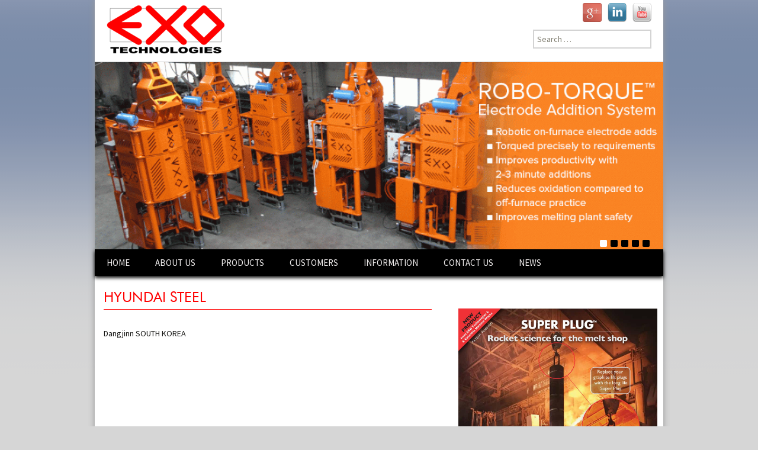

--- FILE ---
content_type: text/html; charset=UTF-8
request_url: https://exosteel.com/customers/hyundai-steel/
body_size: 9124
content:
<!DOCTYPE html>
<!--[if IE 7]>
<html class="ie ie7" lang="en-US">
<![endif]-->
<!--[if IE 8]>
<html class="ie ie8" lang="en-US">
<![endif]-->
<!--[if !(IE 7) | !(IE 8)  ]><!-->
<html lang="en-US">
<!--<![endif]-->
<head>
	<meta charset="UTF-8">
	<meta name="viewport" content="width=device-width">
	<title>HYUNDAI STEEL - Exo Technologies</title>
	<link rel="profile" href="http://gmpg.org/xfn/11">
	<link rel="pingback" href="https://exosteel.com/xmlrpc.php">
	<!--[if lt IE 9]>
	<script src="https://exosteel.com/wp-content/themes/exosteel/js/html5.js"></script>
	<![endif]-->
	<meta name='robots' content='index, follow, max-image-preview:large, max-snippet:-1, max-video-preview:-1' />
	<style>img:is([sizes="auto" i], [sizes^="auto," i]) { contain-intrinsic-size: 3000px 1500px }</style>
	
	<!-- This site is optimized with the Yoast SEO plugin v26.6 - https://yoast.com/wordpress/plugins/seo/ -->
	<link rel="canonical" href="https://exosteel.com/customers/hyundai-steel/" />
	<meta property="og:locale" content="en_US" />
	<meta property="og:type" content="article" />
	<meta property="og:title" content="HYUNDAI STEEL - Exo Technologies" />
	<meta property="og:description" content="Dangjinn SOUTH KOREA" />
	<meta property="og:url" content="https://exosteel.com/customers/hyundai-steel/" />
	<meta property="og:site_name" content="Exo Technologies" />
	<meta property="article:modified_time" content="2018-03-08T21:34:40+00:00" />
	<script type="application/ld+json" class="yoast-schema-graph">{"@context":"https://schema.org","@graph":[{"@type":"WebPage","@id":"https://exosteel.com/customers/hyundai-steel/","url":"https://exosteel.com/customers/hyundai-steel/","name":"HYUNDAI STEEL - Exo Technologies","isPartOf":{"@id":"https://exosteel.com/#website"},"datePublished":"2014-09-25T12:46:58+00:00","dateModified":"2018-03-08T21:34:40+00:00","breadcrumb":{"@id":"https://exosteel.com/customers/hyundai-steel/#breadcrumb"},"inLanguage":"en-US","potentialAction":[{"@type":"ReadAction","target":["https://exosteel.com/customers/hyundai-steel/"]}]},{"@type":"BreadcrumbList","@id":"https://exosteel.com/customers/hyundai-steel/#breadcrumb","itemListElement":[{"@type":"ListItem","position":1,"name":"Home","item":"https://exosteel.com/"},{"@type":"ListItem","position":2,"name":"EXO &#038; FAST Customers List","item":"https://exosteel.com/customers/"},{"@type":"ListItem","position":3,"name":"HYUNDAI STEEL"}]},{"@type":"WebSite","@id":"https://exosteel.com/#website","url":"https://exosteel.com/","name":"Exo Technologies","description":"EXO - Design &amp; Engineering","potentialAction":[{"@type":"SearchAction","target":{"@type":"EntryPoint","urlTemplate":"https://exosteel.com/?s={search_term_string}"},"query-input":{"@type":"PropertyValueSpecification","valueRequired":true,"valueName":"search_term_string"}}],"inLanguage":"en-US"}]}</script>
	<!-- / Yoast SEO plugin. -->


<link rel='dns-prefetch' href='//fonts.googleapis.com' />
<link rel="alternate" type="application/rss+xml" title="Exo Technologies &raquo; Feed" href="https://exosteel.com/feed/" />
<link rel="alternate" type="application/rss+xml" title="Exo Technologies &raquo; Comments Feed" href="https://exosteel.com/comments/feed/" />
		<!-- This site uses the Google Analytics by ExactMetrics plugin v8.11.1 - Using Analytics tracking - https://www.exactmetrics.com/ -->
		<!-- Note: ExactMetrics is not currently configured on this site. The site owner needs to authenticate with Google Analytics in the ExactMetrics settings panel. -->
					<!-- No tracking code set -->
				<!-- / Google Analytics by ExactMetrics -->
		<script type="text/javascript">
/* <![CDATA[ */
window._wpemojiSettings = {"baseUrl":"https:\/\/s.w.org\/images\/core\/emoji\/16.0.1\/72x72\/","ext":".png","svgUrl":"https:\/\/s.w.org\/images\/core\/emoji\/16.0.1\/svg\/","svgExt":".svg","source":{"concatemoji":"https:\/\/exosteel.com\/wp-includes\/js\/wp-emoji-release.min.js?ver=6.8.3"}};
/*! This file is auto-generated */
!function(s,n){var o,i,e;function c(e){try{var t={supportTests:e,timestamp:(new Date).valueOf()};sessionStorage.setItem(o,JSON.stringify(t))}catch(e){}}function p(e,t,n){e.clearRect(0,0,e.canvas.width,e.canvas.height),e.fillText(t,0,0);var t=new Uint32Array(e.getImageData(0,0,e.canvas.width,e.canvas.height).data),a=(e.clearRect(0,0,e.canvas.width,e.canvas.height),e.fillText(n,0,0),new Uint32Array(e.getImageData(0,0,e.canvas.width,e.canvas.height).data));return t.every(function(e,t){return e===a[t]})}function u(e,t){e.clearRect(0,0,e.canvas.width,e.canvas.height),e.fillText(t,0,0);for(var n=e.getImageData(16,16,1,1),a=0;a<n.data.length;a++)if(0!==n.data[a])return!1;return!0}function f(e,t,n,a){switch(t){case"flag":return n(e,"\ud83c\udff3\ufe0f\u200d\u26a7\ufe0f","\ud83c\udff3\ufe0f\u200b\u26a7\ufe0f")?!1:!n(e,"\ud83c\udde8\ud83c\uddf6","\ud83c\udde8\u200b\ud83c\uddf6")&&!n(e,"\ud83c\udff4\udb40\udc67\udb40\udc62\udb40\udc65\udb40\udc6e\udb40\udc67\udb40\udc7f","\ud83c\udff4\u200b\udb40\udc67\u200b\udb40\udc62\u200b\udb40\udc65\u200b\udb40\udc6e\u200b\udb40\udc67\u200b\udb40\udc7f");case"emoji":return!a(e,"\ud83e\udedf")}return!1}function g(e,t,n,a){var r="undefined"!=typeof WorkerGlobalScope&&self instanceof WorkerGlobalScope?new OffscreenCanvas(300,150):s.createElement("canvas"),o=r.getContext("2d",{willReadFrequently:!0}),i=(o.textBaseline="top",o.font="600 32px Arial",{});return e.forEach(function(e){i[e]=t(o,e,n,a)}),i}function t(e){var t=s.createElement("script");t.src=e,t.defer=!0,s.head.appendChild(t)}"undefined"!=typeof Promise&&(o="wpEmojiSettingsSupports",i=["flag","emoji"],n.supports={everything:!0,everythingExceptFlag:!0},e=new Promise(function(e){s.addEventListener("DOMContentLoaded",e,{once:!0})}),new Promise(function(t){var n=function(){try{var e=JSON.parse(sessionStorage.getItem(o));if("object"==typeof e&&"number"==typeof e.timestamp&&(new Date).valueOf()<e.timestamp+604800&&"object"==typeof e.supportTests)return e.supportTests}catch(e){}return null}();if(!n){if("undefined"!=typeof Worker&&"undefined"!=typeof OffscreenCanvas&&"undefined"!=typeof URL&&URL.createObjectURL&&"undefined"!=typeof Blob)try{var e="postMessage("+g.toString()+"("+[JSON.stringify(i),f.toString(),p.toString(),u.toString()].join(",")+"));",a=new Blob([e],{type:"text/javascript"}),r=new Worker(URL.createObjectURL(a),{name:"wpTestEmojiSupports"});return void(r.onmessage=function(e){c(n=e.data),r.terminate(),t(n)})}catch(e){}c(n=g(i,f,p,u))}t(n)}).then(function(e){for(var t in e)n.supports[t]=e[t],n.supports.everything=n.supports.everything&&n.supports[t],"flag"!==t&&(n.supports.everythingExceptFlag=n.supports.everythingExceptFlag&&n.supports[t]);n.supports.everythingExceptFlag=n.supports.everythingExceptFlag&&!n.supports.flag,n.DOMReady=!1,n.readyCallback=function(){n.DOMReady=!0}}).then(function(){return e}).then(function(){var e;n.supports.everything||(n.readyCallback(),(e=n.source||{}).concatemoji?t(e.concatemoji):e.wpemoji&&e.twemoji&&(t(e.twemoji),t(e.wpemoji)))}))}((window,document),window._wpemojiSettings);
/* ]]> */
</script>
<style id='wp-emoji-styles-inline-css' type='text/css'>

	img.wp-smiley, img.emoji {
		display: inline !important;
		border: none !important;
		box-shadow: none !important;
		height: 1em !important;
		width: 1em !important;
		margin: 0 0.07em !important;
		vertical-align: -0.1em !important;
		background: none !important;
		padding: 0 !important;
	}
</style>
<link rel='stylesheet' id='wp-block-library-css' href='https://exosteel.com/wp-includes/css/dist/block-library/style.min.css?ver=6.8.3' type='text/css' media='all' />
<style id='classic-theme-styles-inline-css' type='text/css'>
/*! This file is auto-generated */
.wp-block-button__link{color:#fff;background-color:#32373c;border-radius:9999px;box-shadow:none;text-decoration:none;padding:calc(.667em + 2px) calc(1.333em + 2px);font-size:1.125em}.wp-block-file__button{background:#32373c;color:#fff;text-decoration:none}
</style>
<style id='global-styles-inline-css' type='text/css'>
:root{--wp--preset--aspect-ratio--square: 1;--wp--preset--aspect-ratio--4-3: 4/3;--wp--preset--aspect-ratio--3-4: 3/4;--wp--preset--aspect-ratio--3-2: 3/2;--wp--preset--aspect-ratio--2-3: 2/3;--wp--preset--aspect-ratio--16-9: 16/9;--wp--preset--aspect-ratio--9-16: 9/16;--wp--preset--color--black: #000000;--wp--preset--color--cyan-bluish-gray: #abb8c3;--wp--preset--color--white: #ffffff;--wp--preset--color--pale-pink: #f78da7;--wp--preset--color--vivid-red: #cf2e2e;--wp--preset--color--luminous-vivid-orange: #ff6900;--wp--preset--color--luminous-vivid-amber: #fcb900;--wp--preset--color--light-green-cyan: #7bdcb5;--wp--preset--color--vivid-green-cyan: #00d084;--wp--preset--color--pale-cyan-blue: #8ed1fc;--wp--preset--color--vivid-cyan-blue: #0693e3;--wp--preset--color--vivid-purple: #9b51e0;--wp--preset--gradient--vivid-cyan-blue-to-vivid-purple: linear-gradient(135deg,rgba(6,147,227,1) 0%,rgb(155,81,224) 100%);--wp--preset--gradient--light-green-cyan-to-vivid-green-cyan: linear-gradient(135deg,rgb(122,220,180) 0%,rgb(0,208,130) 100%);--wp--preset--gradient--luminous-vivid-amber-to-luminous-vivid-orange: linear-gradient(135deg,rgba(252,185,0,1) 0%,rgba(255,105,0,1) 100%);--wp--preset--gradient--luminous-vivid-orange-to-vivid-red: linear-gradient(135deg,rgba(255,105,0,1) 0%,rgb(207,46,46) 100%);--wp--preset--gradient--very-light-gray-to-cyan-bluish-gray: linear-gradient(135deg,rgb(238,238,238) 0%,rgb(169,184,195) 100%);--wp--preset--gradient--cool-to-warm-spectrum: linear-gradient(135deg,rgb(74,234,220) 0%,rgb(151,120,209) 20%,rgb(207,42,186) 40%,rgb(238,44,130) 60%,rgb(251,105,98) 80%,rgb(254,248,76) 100%);--wp--preset--gradient--blush-light-purple: linear-gradient(135deg,rgb(255,206,236) 0%,rgb(152,150,240) 100%);--wp--preset--gradient--blush-bordeaux: linear-gradient(135deg,rgb(254,205,165) 0%,rgb(254,45,45) 50%,rgb(107,0,62) 100%);--wp--preset--gradient--luminous-dusk: linear-gradient(135deg,rgb(255,203,112) 0%,rgb(199,81,192) 50%,rgb(65,88,208) 100%);--wp--preset--gradient--pale-ocean: linear-gradient(135deg,rgb(255,245,203) 0%,rgb(182,227,212) 50%,rgb(51,167,181) 100%);--wp--preset--gradient--electric-grass: linear-gradient(135deg,rgb(202,248,128) 0%,rgb(113,206,126) 100%);--wp--preset--gradient--midnight: linear-gradient(135deg,rgb(2,3,129) 0%,rgb(40,116,252) 100%);--wp--preset--font-size--small: 13px;--wp--preset--font-size--medium: 20px;--wp--preset--font-size--large: 36px;--wp--preset--font-size--x-large: 42px;--wp--preset--spacing--20: 0.44rem;--wp--preset--spacing--30: 0.67rem;--wp--preset--spacing--40: 1rem;--wp--preset--spacing--50: 1.5rem;--wp--preset--spacing--60: 2.25rem;--wp--preset--spacing--70: 3.38rem;--wp--preset--spacing--80: 5.06rem;--wp--preset--shadow--natural: 6px 6px 9px rgba(0, 0, 0, 0.2);--wp--preset--shadow--deep: 12px 12px 50px rgba(0, 0, 0, 0.4);--wp--preset--shadow--sharp: 6px 6px 0px rgba(0, 0, 0, 0.2);--wp--preset--shadow--outlined: 6px 6px 0px -3px rgba(255, 255, 255, 1), 6px 6px rgba(0, 0, 0, 1);--wp--preset--shadow--crisp: 6px 6px 0px rgba(0, 0, 0, 1);}:where(.is-layout-flex){gap: 0.5em;}:where(.is-layout-grid){gap: 0.5em;}body .is-layout-flex{display: flex;}.is-layout-flex{flex-wrap: wrap;align-items: center;}.is-layout-flex > :is(*, div){margin: 0;}body .is-layout-grid{display: grid;}.is-layout-grid > :is(*, div){margin: 0;}:where(.wp-block-columns.is-layout-flex){gap: 2em;}:where(.wp-block-columns.is-layout-grid){gap: 2em;}:where(.wp-block-post-template.is-layout-flex){gap: 1.25em;}:where(.wp-block-post-template.is-layout-grid){gap: 1.25em;}.has-black-color{color: var(--wp--preset--color--black) !important;}.has-cyan-bluish-gray-color{color: var(--wp--preset--color--cyan-bluish-gray) !important;}.has-white-color{color: var(--wp--preset--color--white) !important;}.has-pale-pink-color{color: var(--wp--preset--color--pale-pink) !important;}.has-vivid-red-color{color: var(--wp--preset--color--vivid-red) !important;}.has-luminous-vivid-orange-color{color: var(--wp--preset--color--luminous-vivid-orange) !important;}.has-luminous-vivid-amber-color{color: var(--wp--preset--color--luminous-vivid-amber) !important;}.has-light-green-cyan-color{color: var(--wp--preset--color--light-green-cyan) !important;}.has-vivid-green-cyan-color{color: var(--wp--preset--color--vivid-green-cyan) !important;}.has-pale-cyan-blue-color{color: var(--wp--preset--color--pale-cyan-blue) !important;}.has-vivid-cyan-blue-color{color: var(--wp--preset--color--vivid-cyan-blue) !important;}.has-vivid-purple-color{color: var(--wp--preset--color--vivid-purple) !important;}.has-black-background-color{background-color: var(--wp--preset--color--black) !important;}.has-cyan-bluish-gray-background-color{background-color: var(--wp--preset--color--cyan-bluish-gray) !important;}.has-white-background-color{background-color: var(--wp--preset--color--white) !important;}.has-pale-pink-background-color{background-color: var(--wp--preset--color--pale-pink) !important;}.has-vivid-red-background-color{background-color: var(--wp--preset--color--vivid-red) !important;}.has-luminous-vivid-orange-background-color{background-color: var(--wp--preset--color--luminous-vivid-orange) !important;}.has-luminous-vivid-amber-background-color{background-color: var(--wp--preset--color--luminous-vivid-amber) !important;}.has-light-green-cyan-background-color{background-color: var(--wp--preset--color--light-green-cyan) !important;}.has-vivid-green-cyan-background-color{background-color: var(--wp--preset--color--vivid-green-cyan) !important;}.has-pale-cyan-blue-background-color{background-color: var(--wp--preset--color--pale-cyan-blue) !important;}.has-vivid-cyan-blue-background-color{background-color: var(--wp--preset--color--vivid-cyan-blue) !important;}.has-vivid-purple-background-color{background-color: var(--wp--preset--color--vivid-purple) !important;}.has-black-border-color{border-color: var(--wp--preset--color--black) !important;}.has-cyan-bluish-gray-border-color{border-color: var(--wp--preset--color--cyan-bluish-gray) !important;}.has-white-border-color{border-color: var(--wp--preset--color--white) !important;}.has-pale-pink-border-color{border-color: var(--wp--preset--color--pale-pink) !important;}.has-vivid-red-border-color{border-color: var(--wp--preset--color--vivid-red) !important;}.has-luminous-vivid-orange-border-color{border-color: var(--wp--preset--color--luminous-vivid-orange) !important;}.has-luminous-vivid-amber-border-color{border-color: var(--wp--preset--color--luminous-vivid-amber) !important;}.has-light-green-cyan-border-color{border-color: var(--wp--preset--color--light-green-cyan) !important;}.has-vivid-green-cyan-border-color{border-color: var(--wp--preset--color--vivid-green-cyan) !important;}.has-pale-cyan-blue-border-color{border-color: var(--wp--preset--color--pale-cyan-blue) !important;}.has-vivid-cyan-blue-border-color{border-color: var(--wp--preset--color--vivid-cyan-blue) !important;}.has-vivid-purple-border-color{border-color: var(--wp--preset--color--vivid-purple) !important;}.has-vivid-cyan-blue-to-vivid-purple-gradient-background{background: var(--wp--preset--gradient--vivid-cyan-blue-to-vivid-purple) !important;}.has-light-green-cyan-to-vivid-green-cyan-gradient-background{background: var(--wp--preset--gradient--light-green-cyan-to-vivid-green-cyan) !important;}.has-luminous-vivid-amber-to-luminous-vivid-orange-gradient-background{background: var(--wp--preset--gradient--luminous-vivid-amber-to-luminous-vivid-orange) !important;}.has-luminous-vivid-orange-to-vivid-red-gradient-background{background: var(--wp--preset--gradient--luminous-vivid-orange-to-vivid-red) !important;}.has-very-light-gray-to-cyan-bluish-gray-gradient-background{background: var(--wp--preset--gradient--very-light-gray-to-cyan-bluish-gray) !important;}.has-cool-to-warm-spectrum-gradient-background{background: var(--wp--preset--gradient--cool-to-warm-spectrum) !important;}.has-blush-light-purple-gradient-background{background: var(--wp--preset--gradient--blush-light-purple) !important;}.has-blush-bordeaux-gradient-background{background: var(--wp--preset--gradient--blush-bordeaux) !important;}.has-luminous-dusk-gradient-background{background: var(--wp--preset--gradient--luminous-dusk) !important;}.has-pale-ocean-gradient-background{background: var(--wp--preset--gradient--pale-ocean) !important;}.has-electric-grass-gradient-background{background: var(--wp--preset--gradient--electric-grass) !important;}.has-midnight-gradient-background{background: var(--wp--preset--gradient--midnight) !important;}.has-small-font-size{font-size: var(--wp--preset--font-size--small) !important;}.has-medium-font-size{font-size: var(--wp--preset--font-size--medium) !important;}.has-large-font-size{font-size: var(--wp--preset--font-size--large) !important;}.has-x-large-font-size{font-size: var(--wp--preset--font-size--x-large) !important;}
:where(.wp-block-post-template.is-layout-flex){gap: 1.25em;}:where(.wp-block-post-template.is-layout-grid){gap: 1.25em;}
:where(.wp-block-columns.is-layout-flex){gap: 2em;}:where(.wp-block-columns.is-layout-grid){gap: 2em;}
:root :where(.wp-block-pullquote){font-size: 1.5em;line-height: 1.6;}
</style>
<link rel='stylesheet' id='contact-form-7-css' href='https://exosteel.com/wp-content/plugins/contact-form-7/includes/css/styles.css?ver=6.1.4' type='text/css' media='all' />
<link rel='stylesheet' id='social-widget-css' href='https://exosteel.com/wp-content/plugins/social-media-widget/social_widget.css?ver=6.8.3' type='text/css' media='all' />
<link rel='stylesheet' id='exosteel-fonts-css' href='//fonts.googleapis.com/css?family=Source+Sans+Pro%3A300%2C400%2C700%2C300italic%2C400italic%2C700italic%7CBitter%3A400%2C700&#038;subset=latin%2Clatin-ext' type='text/css' media='all' />
<link rel='stylesheet' id='genericons-css' href='https://exosteel.com/wp-content/themes/exosteel/fonts/genericons.css?ver=2.09' type='text/css' media='all' />
<link rel='stylesheet' id='exosteel-style-css' href='https://exosteel.com/wp-content/themes/exosteel/style.css?ver=2013-07-18' type='text/css' media='all' />
<!--[if lt IE 9]>
<link rel='stylesheet' id='exosteel-ie-css' href='https://exosteel.com/wp-content/themes/exosteel/css/ie.css?ver=2013-07-18' type='text/css' media='all' />
<![endif]-->
<link rel='stylesheet' id='cyclone-template-style-dark-css' href='https://exosteel.com/wp-content/plugins/cyclone-slider-2/templates/dark/style.css?ver=2.8.4' type='text/css' media='all' />
<link rel='stylesheet' id='cyclone-template-style-default-css' href='https://exosteel.com/wp-content/plugins/cyclone-slider-2/templates/default/style.css?ver=2.8.4' type='text/css' media='all' />
<link rel='stylesheet' id='cyclone-template-style-standard-css' href='https://exosteel.com/wp-content/plugins/cyclone-slider-2/templates/standard/style.css?ver=2.8.4' type='text/css' media='all' />
<link rel='stylesheet' id='cyclone-template-style-thumbnails-css' href='https://exosteel.com/wp-content/plugins/cyclone-slider-2/templates/thumbnails/style.css?ver=2.8.4' type='text/css' media='all' />
<script type="text/javascript" src="https://exosteel.com/wp-includes/js/jquery/jquery.min.js?ver=3.7.1" id="jquery-core-js"></script>
<script type="text/javascript" src="https://exosteel.com/wp-includes/js/jquery/jquery-migrate.min.js?ver=3.4.1" id="jquery-migrate-js"></script>
<link rel="https://api.w.org/" href="https://exosteel.com/wp-json/" /><link rel="alternate" title="JSON" type="application/json" href="https://exosteel.com/wp-json/wp/v2/pages/465" /><link rel="EditURI" type="application/rsd+xml" title="RSD" href="https://exosteel.com/xmlrpc.php?rsd" />
<link rel='shortlink' href='https://exosteel.com/?p=465' />
<link rel="alternate" title="oEmbed (JSON)" type="application/json+oembed" href="https://exosteel.com/wp-json/oembed/1.0/embed?url=https%3A%2F%2Fexosteel.com%2Fcustomers%2Fhyundai-steel%2F" />
<link rel="alternate" title="oEmbed (XML)" type="text/xml+oembed" href="https://exosteel.com/wp-json/oembed/1.0/embed?url=https%3A%2F%2Fexosteel.com%2Fcustomers%2Fhyundai-steel%2F&#038;format=xml" />
		<style type="text/css" id="wp-custom-css">
			.hentry {
    padding: 20px 15px 140px;
}		</style>
		</head>

<body class="wp-singular page-template-default page page-id-465 page-child parent-pageid-14 wp-theme-exosteel single-author sidebar">
	<!-- Userway Accessibility -->
	<script>
      (function(d){
         var s = d.createElement("script");
         /* uncomment the following line to override default position*/
         /* s.setAttribute("data-position", 3);*/
         /* uncomment the following line to override default size (values: small, large)*/
         /* s.setAttribute("data-size", "small");*/
         /* uncomment the following line to override default language (e.g., fr, de, es, he, nl, etc.)*/
         /* s.setAttribute("data-language", "language");*/
         /* uncomment the following line to override color set via widget (e.g., #053f67)*/
         /* s.setAttribute("data-color", "#053e67");*/
         /* uncomment the following line to override type set via widget (1=person, 2=chair, 3=eye, 4=text)*/
         s.setAttribute("data-type", "2");
         /* s.setAttribute("data-statement_text:", "Our Accessibility Statement");*/
         /* s.setAttribute("data-statement_url", "http://www.example.com/accessibility")";*/
         /* uncomment the following line to override support on mobile devices*/
         /* s.setAttribute("data-mobile", true);*/
         /* uncomment the following line to set custom trigger action for accessibility menu*/
         /* s.setAttribute("data-trigger", "triggerId")*/
         s.setAttribute("data-account", "nuZVvhhXiu");
         s.setAttribute("src", "https://cdn.userway.org/widget.js");
         (d.body || d.head).appendChild(s);})(document)
	</script>
	<noscript>
	Please ensure Javascript is enabled for purposes of 
	<a href="https://userway.org">website accessibility</a>
	</noscript>
	<div id="page" class="hfeed site"   style="box-shadow: 0 0 10px #999;" >
	
	
		<header class="site-header">
		
		
		
			<div class="home-link"   >


			
				
				<a  class="lft-section"  href="https://exosteel.com/" title="Exo Technologies" rel="home"> <img src="https://exosteel.com/wp-content/themes/exosteel/images/exosteel-logo.png" alt="Exo Technologies" />  </a>
				
				
				<div class="rgt-section"  >
				
					<div class="social-links">
					<aside id="social-widget-2" class="widget Social_Widget"><h3 style="display:none;" class="widget-title">Follow Us!</h3><div class="socialmedia-buttons smw_left"><a href="https://plus.google.com/108792881812785984796/videos" rel="publisher" target="_blank"><img width="32" height="32" src="https://exosteel.com/wp-content/plugins/social-media-widget/images/default/32/googleplus.png" 
				alt="Follow Us on Google+" 
				title="Follow Us on Google+" style="opacity: 0.8; -moz-opacity: 0.8;" class="fade" /></a><a href="https://www.linkedin.com/company/exo-technologies-llc?trk=top_nav_home" rel="nofollow" target="_blank"><img width="32" height="32" src="https://exosteel.com/wp-content/plugins/social-media-widget/images/default/32/linkedin.png" 
				alt="Follow Us on LinkedIn" 
				title="Follow Us on LinkedIn" style="opacity: 0.8; -moz-opacity: 0.8;" class="fade" /></a><a href="https://www.youtube.com/channel/UCsdvCKgLvcMCG879jr6l3vg/feed" rel="nofollow" target="_blank"><img width="32" height="32" src="https://exosteel.com/wp-content/plugins/social-media-widget/images/default/32/youtube.png" 
				alt="Follow Us on YouTube" 
				title="Follow Us on YouTube" style="opacity: 0.8; -moz-opacity: 0.8;" class="fade" /></a></div></aside>					</div>
					
					<div class="search-section">
					
					<form role="search" method="get" class="search-form" action="https://exosteel.com/">
							<label>
								<span class="screen-reader-text">Search for:</span>
								<input type="search" class="search-field" placeholder="Search …" value="" name="s" title="Search for:" />
							</label>
							<input type="submit" class="search-submit" value="Search" />
						</form>
					</div>
					
					
				</div>
				
				<div class="clearboth"></div> 
				
								
			</div>

					<div class="slideshow">
						<aside id="cyclone-slider-widget-2" class="widget widget_cyclone-slider-widget"><h3 style="display:none;" class="widget-title">Slideshow</h3><div class="cycloneslider cycloneslider-template-default cycloneslider-width-responsive" id="cycloneslider-slideshow-1" style="max-width:1040px" > <div class="cycloneslider-slides cycle-slideshow" data-cycle-allow-wrap="true" data-cycle-dynamic-height="off" data-cycle-auto-height="1040:342" data-cycle-auto-height-easing="null" data-cycle-auto-height-speed="250" data-cycle-delay="0" data-cycle-easing="" data-cycle-fx="fade" data-cycle-hide-non-active="true" data-cycle-log="false" data-cycle-next="#cycloneslider-slideshow-1 .cycloneslider-next" data-cycle-pager="#cycloneslider-slideshow-1 .cycloneslider-pager" data-cycle-pause-on-hover="true" data-cycle-prev="#cycloneslider-slideshow-1 .cycloneslider-prev" data-cycle-slides="&gt; div" data-cycle-speed="1000" data-cycle-swipe="false" data-cycle-tile-count="7" data-cycle-tile-delay="100" data-cycle-tile-vertical="true" data-cycle-timeout="8000" > <div class="cycloneslider-slide cycloneslider-slide-image" > <img src="https://exosteel.com/wp-content/uploads/2014/08/Slider_1_Robo_Torque1-1040x342.gif" alt="" title="" /> </div> <div class="cycloneslider-slide cycloneslider-slide-image" > <img src="https://exosteel.com/wp-content/uploads/2014/08/Slider_2_Robo_Test1-1040x342.gif" alt="" title="" /> </div> <div class="cycloneslider-slide cycloneslider-slide-image" > <img src="https://exosteel.com/wp-content/uploads/2014/08/Slider_3_WC_Lance1-1040x342.gif" alt="" title="" /> </div> <div class="cycloneslider-slide cycloneslider-slide-image" > <img src="https://exosteel.com/wp-content/uploads/2014/08/Slider_4_Combustion1-1040x342.gif" alt="" title="" /> </div> <div class="cycloneslider-slide cycloneslider-slide-image" > <img src="https://exosteel.com/wp-content/uploads/2014/08/Slider_5_Gemona-1040x342.gif" alt="" title="" /> </div> </div> <div class="cycloneslider-pager"></div> </div></aside>					</div>
					
					
			
			
			<div class="clearboth"></div> 
			
			
			
			
			
			<div id="navbar" class="navbar">
				<nav id="site-navigation" class="navigation main-navigation" role="navigation">
					<h3 class="menu-toggle">Menu</h3>
					<a class="screen-reader-text skip-link" href="#content" title="Skip to content">Skip to content</a>
					<div class="menu-main-menu-container"><ul id="menu-main-menu" class="nav-menu"><li id="menu-item-11" class="menu-item menu-item-type-post_type menu-item-object-page menu-item-home menu-item-11"><a href="https://exosteel.com/">Home</a></li>
<li id="menu-item-10" class="menu-item menu-item-type-post_type menu-item-object-page menu-item-10"><a href="https://exosteel.com/about-us/">About Us</a></li>
<li id="menu-item-27" class="menu-item menu-item-type-post_type menu-item-object-page menu-item-has-children menu-item-27"><a href="https://exosteel.com/products/">Products</a>
<ul class="sub-menu">
	<li id="menu-item-772" class="menu-item menu-item-type-post_type menu-item-object-page menu-item-772"><a href="https://exosteel.com/products/super-plugtm/">SUPER PLUG&trade;</a></li>
	<li id="menu-item-682" class="menu-item menu-item-type-post_type menu-item-object-page menu-item-682"><a href="https://exosteel.com/products/robo-clear/">Robo-Clear<sup>TM</sup></a></li>
	<li id="menu-item-332" class="menu-item menu-item-type-post_type menu-item-object-page menu-item-332"><a href="https://exosteel.com/products/robo-torque/">ROBO &#8211; TORQUE<sup>TM</sup></a></li>
	<li id="menu-item-331" class="menu-item menu-item-type-post_type menu-item-object-page menu-item-331"><a href="https://exosteel.com/products/torque-station/">Electrode Torque Station</a></li>
	<li id="menu-item-330" class="menu-item menu-item-type-post_type menu-item-object-page menu-item-330"><a href="https://exosteel.com/products/electrode-lifting-storage/">Electrode Lifting &#038; Storage</a></li>
	<li id="menu-item-333" class="menu-item menu-item-type-post_type menu-item-object-page menu-item-333"><a href="https://exosteel.com/products/robo-test/">ROBO &#8211; TEST<sup>TM</sup></a></li>
	<li id="menu-item-329" class="menu-item menu-item-type-post_type menu-item-object-page menu-item-329"><a href="https://exosteel.com/products/compact-jet-burner-system/">Compact Jet<sup>TM</sup> Burner System</a></li>
	<li id="menu-item-328" class="menu-item menu-item-type-post_type menu-item-object-page menu-item-328"><a href="https://exosteel.com/products/water-cooled-lance-manipulators/">Water Cooled Lance Manipulators</a></li>
	<li id="menu-item-327" class="menu-item menu-item-type-post_type menu-item-object-page menu-item-327"><a href="https://exosteel.com/products/consumable-lance-manipluators/">Consumable Lance Manipluators</a></li>
	<li id="menu-item-326" class="menu-item menu-item-type-post_type menu-item-object-page menu-item-326"><a href="https://exosteel.com/products/carbon-lime-injection-systems/">Carbon &#038; Lime Injection Systems</a></li>
</ul>
</li>
<li id="menu-item-26" class="menu-item menu-item-type-post_type menu-item-object-page current-page-ancestor menu-item-26"><a href="https://exosteel.com/customers/">Customers</a></li>
<li id="menu-item-25" class="menu-item menu-item-type-post_type menu-item-object-page menu-item-25"><a href="https://exosteel.com/information/">Information</a></li>
<li id="menu-item-24" class="menu-item menu-item-type-post_type menu-item-object-page menu-item-24"><a href="https://exosteel.com/contact/">Contact Us</a></li>
<li id="menu-item-23" class="menu-item menu-item-type-post_type menu-item-object-page menu-item-23"><a href="https://exosteel.com/news/">News</a></li>
</ul></div>				</nav><!-- #site-navigation -->
			</div><!-- #navbar -->
		</header><!-- #masthead -->

		<div id="main" class="site-main">

	<div id="primary" class="content-area">
		<div id="content" class="site-content desktop-height"  role="main">

						
				<article id="post-465" class="post-465 page type-page status-publish hentry">
					<header class="entry-header">
						<h1 class="entry-title">HYUNDAI STEEL</h1>
					</header><!-- .entry-header -->

					<div class="entry-content">
						<p>Dangjinn SOUTH KOREA</p>
											</div><!-- .entry-content -->

					<footer class="entry-meta">
											</footer><!-- .entry-meta -->
				</article><!-- #post -->

				
<div id="comments" class="comments-area">

	
	
</div><!-- #comments -->			
		</div><!-- #content -->
	</div><!-- #primary -->

	<div id="tertiary" class="sidebar-container" role="complementary">
		<div class="sidebar-inner">
			<div class="widget-area">
				<aside id="media_image-2" class="widget widget_media_image"><h3 class="widget-title">New Product: SUPER PLUGTM</h3><a href="https://exosteel.com/wp-content/uploads/2020/05/EXO-SUPER-PLUG-LR.pdf"><img width="1275" height="1650" src="https://exosteel.com/wp-content/uploads/2020/05/EXO-SUPER-PLUG-LR-1.jpg" class="image wp-image-765  attachment-full size-full" alt="" style="max-width: 100%; height: auto;" decoding="async" loading="lazy" srcset="https://exosteel.com/wp-content/uploads/2020/05/EXO-SUPER-PLUG-LR-1.jpg 1275w, https://exosteel.com/wp-content/uploads/2020/05/EXO-SUPER-PLUG-LR-1-232x300.jpg 232w, https://exosteel.com/wp-content/uploads/2020/05/EXO-SUPER-PLUG-LR-1-768x994.jpg 768w, https://exosteel.com/wp-content/uploads/2020/05/EXO-SUPER-PLUG-LR-1-791x1024.jpg 791w" sizes="auto, (max-width: 1275px) 100vw, 1275px" /></a></aside><aside id="text-3" class="widget widget_text"><h3 class="widget-title">EXO Robo-ClearTM</h3>			<div class="textwidget"><iframe src="https://www.youtube.com/embed/X1lKuTEStRo" frameborder="0" allowfullscreen></iframe>
</div>
		</aside><aside id="nav_menu-2" class="widget widget_nav_menu"><h3 class="widget-title">Footer Menu</h3><div class="menu-footer-menu-container"><ul id="menu-footer-menu" class="menu"><li id="menu-item-35" class="menu-item menu-item-type-post_type menu-item-object-page menu-item-35"><a href="https://exosteel.com/contact/">Contact Us</a></li>
</ul></div></aside>			</div><!-- .widget-area -->
		</div><!-- .sidebar-inner -->
	</div><!-- #tertiary -->

		</div><!-- #main -->
		<footer id="colophon" class="site-footer" role="contentinfo">	

			<div class="site-info">
					
						
			
			
						<div  class="footer-address" >
							<aside id="text-5" class="widget widget_text"><h3  style="display:none;" class="widget-title">Footer Address</h3>			<div class="textwidget"><ul>
<li class="address">EXO Technologies LLC&nbsp;&nbsp;&bull;&nbsp;&nbsp; P.O. Box 302&nbsp;&nbsp;&bull;&nbsp;&nbsp;Cedarburg, WI 53012 </li>
</ul>
<ul>
<li class="phone">PHONE +1 262.408.9023 </li>
<li class="email">EMAIL - sales@exosteel.com </li>
</ul>
</div>
		</aside>						</div>
						
						
						<div  class="copyright-text" >
							<aside id="execphp-2" class="widget widget_execphp"><h3  style="display:none;" class="widget-title">Copyright Text &#8211; Footer Section </h3>			<div class="execphpwidget">&copy;
2026
EXO Technologies LLC</div>
		</aside>						</div>
						
								
				
			</div><!-- .site-info -->
		</footer><!-- #colophon -->
	</div><!-- #page -->

	<script type="speculationrules">
{"prefetch":[{"source":"document","where":{"and":[{"href_matches":"\/*"},{"not":{"href_matches":["\/wp-*.php","\/wp-admin\/*","\/wp-content\/uploads\/*","\/wp-content\/*","\/wp-content\/plugins\/*","\/wp-content\/themes\/exosteel\/*","\/*\\?(.+)"]}},{"not":{"selector_matches":"a[rel~=\"nofollow\"]"}},{"not":{"selector_matches":".no-prefetch, .no-prefetch a"}}]},"eagerness":"conservative"}]}
</script>
<script type="text/javascript" src="https://exosteel.com/wp-includes/js/dist/hooks.min.js?ver=4d63a3d491d11ffd8ac6" id="wp-hooks-js"></script>
<script type="text/javascript" src="https://exosteel.com/wp-includes/js/dist/i18n.min.js?ver=5e580eb46a90c2b997e6" id="wp-i18n-js"></script>
<script type="text/javascript" id="wp-i18n-js-after">
/* <![CDATA[ */
wp.i18n.setLocaleData( { 'text direction\u0004ltr': [ 'ltr' ] } );
/* ]]> */
</script>
<script type="text/javascript" src="https://exosteel.com/wp-content/plugins/contact-form-7/includes/swv/js/index.js?ver=6.1.4" id="swv-js"></script>
<script type="text/javascript" id="contact-form-7-js-before">
/* <![CDATA[ */
var wpcf7 = {
    "api": {
        "root": "https:\/\/exosteel.com\/wp-json\/",
        "namespace": "contact-form-7\/v1"
    },
    "cached": 1
};
/* ]]> */
</script>
<script type="text/javascript" src="https://exosteel.com/wp-content/plugins/contact-form-7/includes/js/index.js?ver=6.1.4" id="contact-form-7-js"></script>
<script type="text/javascript" src="https://exosteel.com/wp-content/themes/exosteel/js/functions.js?ver=2014-03-18" id="exosteel-script-js"></script>
<script type="text/javascript" src="https://exosteel.com/wp-content/plugins/cyclone-slider-2/libs/cycle2/jquery.cycle2.min.js?ver=2.8.4" id="jquery-cycle2-js"></script>
<script type="text/javascript" src="https://exosteel.com/wp-content/plugins/cyclone-slider-2/libs/cycle2/jquery.cycle2.carousel.min.js?ver=2.8.4" id="jquery-cycle2-carousel-js"></script>
<script type="text/javascript" src="https://exosteel.com/wp-content/plugins/cyclone-slider-2/libs/cycle2/jquery.cycle2.swipe.min.js?ver=2.8.4" id="jquery-cycle2-swipe-js"></script>
<script type="text/javascript" src="https://exosteel.com/wp-content/plugins/cyclone-slider-2/libs/cycle2/jquery.cycle2.tile.min.js?ver=2.8.4" id="jquery-cycle2-tile-js"></script>
<script type="text/javascript" src="https://exosteel.com/wp-content/plugins/cyclone-slider-2/libs/cycle2/jquery.cycle2.video.min.js?ver=2.8.4" id="jquery-cycle2-video-js"></script>
<script type="text/javascript" src="https://exosteel.com/wp-content/plugins/cyclone-slider-2/templates/dark/script.js?ver=2.8.4" id="cyclone-template-script-dark-js"></script>
<script type="text/javascript" src="https://exosteel.com/wp-content/plugins/cyclone-slider-2/templates/thumbnails/script.js?ver=2.8.4" id="cyclone-template-script-thumbnails-js"></script>
<script type="text/javascript" src="https://exosteel.com/wp-content/plugins/cyclone-slider-2/js/client.js?ver=2.8.4" id="cyclone-client-js"></script>
<script>(function(){function c(){var b=a.contentDocument||a.contentWindow.document;if(b){var d=b.createElement('script');d.innerHTML="window.__CF$cv$params={r:'9c03b8a2ce7e231f',t:'MTc2ODc5ODMzMS4wMDAwMDA='};var a=document.createElement('script');a.nonce='';a.src='/cdn-cgi/challenge-platform/scripts/jsd/main.js';document.getElementsByTagName('head')[0].appendChild(a);";b.getElementsByTagName('head')[0].appendChild(d)}}if(document.body){var a=document.createElement('iframe');a.height=1;a.width=1;a.style.position='absolute';a.style.top=0;a.style.left=0;a.style.border='none';a.style.visibility='hidden';document.body.appendChild(a);if('loading'!==document.readyState)c();else if(window.addEventListener)document.addEventListener('DOMContentLoaded',c);else{var e=document.onreadystatechange||function(){};document.onreadystatechange=function(b){e(b);'loading'!==document.readyState&&(document.onreadystatechange=e,c())}}}})();</script></body>
</html>